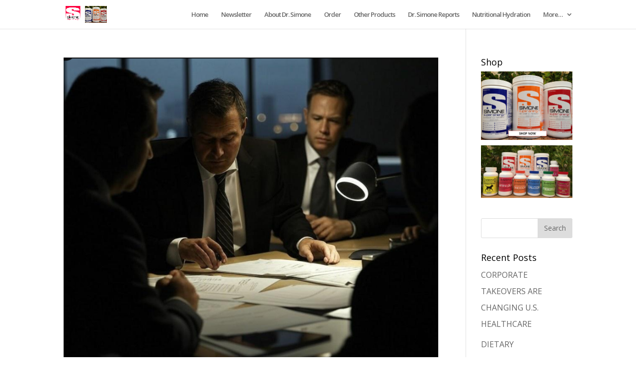

--- FILE ---
content_type: text/html; charset=UTF-8
request_url: https://www.simonesuperenergy.com/tag/fda-commissioner/
body_size: 52744
content:
<!DOCTYPE html>
<html lang="en-US">
<head>
	<meta charset="UTF-8" />
<meta http-equiv="X-UA-Compatible" content="IE=edge">
	<link rel="pingback" href="https://www.simonesuperenergy.com/xmlrpc.php" />

	<script type="text/javascript">
		document.documentElement.className = 'js';
	</script>

	<script>var et_site_url='https://www.simonesuperenergy.com';var et_post_id='0';function et_core_page_resource_fallback(a,b){"undefined"===typeof b&&(b=a.sheet.cssRules&&0===a.sheet.cssRules.length);b&&(a.onerror=null,a.onload=null,a.href?a.href=et_site_url+"/?et_core_page_resource="+a.id+et_post_id:a.src&&(a.src=et_site_url+"/?et_core_page_resource="+a.id+et_post_id))}
</script><title>FDA Commissioner | Simone Super Energy</title>
<meta name='robots' content='max-image-preview:large' />
<link rel='dns-prefetch' href='//static.addtoany.com' />
<link rel='dns-prefetch' href='//fonts.googleapis.com' />
<link rel="alternate" type="application/rss+xml" title="Simone Super Energy &raquo; Feed" href="https://www.simonesuperenergy.com/feed/" />
<link rel="alternate" type="application/rss+xml" title="Simone Super Energy &raquo; Comments Feed" href="https://www.simonesuperenergy.com/comments/feed/" />
<link rel="alternate" type="application/rss+xml" title="Simone Super Energy &raquo; FDA Commissioner Tag Feed" href="https://www.simonesuperenergy.com/tag/fda-commissioner/feed/" />
<script type="text/javascript">
/* <![CDATA[ */
window._wpemojiSettings = {"baseUrl":"https:\/\/s.w.org\/images\/core\/emoji\/14.0.0\/72x72\/","ext":".png","svgUrl":"https:\/\/s.w.org\/images\/core\/emoji\/14.0.0\/svg\/","svgExt":".svg","source":{"concatemoji":"https:\/\/www.simonesuperenergy.com\/wp-includes\/js\/wp-emoji-release.min.js?ver=6.4.7"}};
/*! This file is auto-generated */
!function(i,n){var o,s,e;function c(e){try{var t={supportTests:e,timestamp:(new Date).valueOf()};sessionStorage.setItem(o,JSON.stringify(t))}catch(e){}}function p(e,t,n){e.clearRect(0,0,e.canvas.width,e.canvas.height),e.fillText(t,0,0);var t=new Uint32Array(e.getImageData(0,0,e.canvas.width,e.canvas.height).data),r=(e.clearRect(0,0,e.canvas.width,e.canvas.height),e.fillText(n,0,0),new Uint32Array(e.getImageData(0,0,e.canvas.width,e.canvas.height).data));return t.every(function(e,t){return e===r[t]})}function u(e,t,n){switch(t){case"flag":return n(e,"\ud83c\udff3\ufe0f\u200d\u26a7\ufe0f","\ud83c\udff3\ufe0f\u200b\u26a7\ufe0f")?!1:!n(e,"\ud83c\uddfa\ud83c\uddf3","\ud83c\uddfa\u200b\ud83c\uddf3")&&!n(e,"\ud83c\udff4\udb40\udc67\udb40\udc62\udb40\udc65\udb40\udc6e\udb40\udc67\udb40\udc7f","\ud83c\udff4\u200b\udb40\udc67\u200b\udb40\udc62\u200b\udb40\udc65\u200b\udb40\udc6e\u200b\udb40\udc67\u200b\udb40\udc7f");case"emoji":return!n(e,"\ud83e\udef1\ud83c\udffb\u200d\ud83e\udef2\ud83c\udfff","\ud83e\udef1\ud83c\udffb\u200b\ud83e\udef2\ud83c\udfff")}return!1}function f(e,t,n){var r="undefined"!=typeof WorkerGlobalScope&&self instanceof WorkerGlobalScope?new OffscreenCanvas(300,150):i.createElement("canvas"),a=r.getContext("2d",{willReadFrequently:!0}),o=(a.textBaseline="top",a.font="600 32px Arial",{});return e.forEach(function(e){o[e]=t(a,e,n)}),o}function t(e){var t=i.createElement("script");t.src=e,t.defer=!0,i.head.appendChild(t)}"undefined"!=typeof Promise&&(o="wpEmojiSettingsSupports",s=["flag","emoji"],n.supports={everything:!0,everythingExceptFlag:!0},e=new Promise(function(e){i.addEventListener("DOMContentLoaded",e,{once:!0})}),new Promise(function(t){var n=function(){try{var e=JSON.parse(sessionStorage.getItem(o));if("object"==typeof e&&"number"==typeof e.timestamp&&(new Date).valueOf()<e.timestamp+604800&&"object"==typeof e.supportTests)return e.supportTests}catch(e){}return null}();if(!n){if("undefined"!=typeof Worker&&"undefined"!=typeof OffscreenCanvas&&"undefined"!=typeof URL&&URL.createObjectURL&&"undefined"!=typeof Blob)try{var e="postMessage("+f.toString()+"("+[JSON.stringify(s),u.toString(),p.toString()].join(",")+"));",r=new Blob([e],{type:"text/javascript"}),a=new Worker(URL.createObjectURL(r),{name:"wpTestEmojiSupports"});return void(a.onmessage=function(e){c(n=e.data),a.terminate(),t(n)})}catch(e){}c(n=f(s,u,p))}t(n)}).then(function(e){for(var t in e)n.supports[t]=e[t],n.supports.everything=n.supports.everything&&n.supports[t],"flag"!==t&&(n.supports.everythingExceptFlag=n.supports.everythingExceptFlag&&n.supports[t]);n.supports.everythingExceptFlag=n.supports.everythingExceptFlag&&!n.supports.flag,n.DOMReady=!1,n.readyCallback=function(){n.DOMReady=!0}}).then(function(){return e}).then(function(){var e;n.supports.everything||(n.readyCallback(),(e=n.source||{}).concatemoji?t(e.concatemoji):e.wpemoji&&e.twemoji&&(t(e.twemoji),t(e.wpemoji)))}))}((window,document),window._wpemojiSettings);
/* ]]> */
</script>
<meta content="Divi v.4.9.4" name="generator"/><style id='wp-emoji-styles-inline-css' type='text/css'>

	img.wp-smiley, img.emoji {
		display: inline !important;
		border: none !important;
		box-shadow: none !important;
		height: 1em !important;
		width: 1em !important;
		margin: 0 0.07em !important;
		vertical-align: -0.1em !important;
		background: none !important;
		padding: 0 !important;
	}
</style>
<link rel='stylesheet' id='wp-block-library-css' href='https://www.simonesuperenergy.com/wp-includes/css/dist/block-library/style.min.css?ver=6.4.7' type='text/css' media='all' />
<link rel='stylesheet' id='h5ap-audioplayer-style-css' href='https://www.simonesuperenergy.com/wp-content/plugins/html5-audio-player/build/blocks/audioplayer/view.css?ver=6.4.7' type='text/css' media='all' />
<link rel='stylesheet' id='h5ap-radio-player-style-css' href='https://www.simonesuperenergy.com/wp-content/plugins/html5-audio-player/build/blocks/radio-player/view.css?ver=6.4.7' type='text/css' media='all' />
<link rel='stylesheet' id='bplugins-plyrio-css' href='https://www.simonesuperenergy.com/wp-content/plugins/html5-audio-player/assets/css/plyr-v3.7.2.css?ver=3.7.2' type='text/css' media='all' />
<style id='classic-theme-styles-inline-css' type='text/css'>
/*! This file is auto-generated */
.wp-block-button__link{color:#fff;background-color:#32373c;border-radius:9999px;box-shadow:none;text-decoration:none;padding:calc(.667em + 2px) calc(1.333em + 2px);font-size:1.125em}.wp-block-file__button{background:#32373c;color:#fff;text-decoration:none}
</style>
<style id='global-styles-inline-css' type='text/css'>
body{--wp--preset--color--black: #000000;--wp--preset--color--cyan-bluish-gray: #abb8c3;--wp--preset--color--white: #ffffff;--wp--preset--color--pale-pink: #f78da7;--wp--preset--color--vivid-red: #cf2e2e;--wp--preset--color--luminous-vivid-orange: #ff6900;--wp--preset--color--luminous-vivid-amber: #fcb900;--wp--preset--color--light-green-cyan: #7bdcb5;--wp--preset--color--vivid-green-cyan: #00d084;--wp--preset--color--pale-cyan-blue: #8ed1fc;--wp--preset--color--vivid-cyan-blue: #0693e3;--wp--preset--color--vivid-purple: #9b51e0;--wp--preset--gradient--vivid-cyan-blue-to-vivid-purple: linear-gradient(135deg,rgba(6,147,227,1) 0%,rgb(155,81,224) 100%);--wp--preset--gradient--light-green-cyan-to-vivid-green-cyan: linear-gradient(135deg,rgb(122,220,180) 0%,rgb(0,208,130) 100%);--wp--preset--gradient--luminous-vivid-amber-to-luminous-vivid-orange: linear-gradient(135deg,rgba(252,185,0,1) 0%,rgba(255,105,0,1) 100%);--wp--preset--gradient--luminous-vivid-orange-to-vivid-red: linear-gradient(135deg,rgba(255,105,0,1) 0%,rgb(207,46,46) 100%);--wp--preset--gradient--very-light-gray-to-cyan-bluish-gray: linear-gradient(135deg,rgb(238,238,238) 0%,rgb(169,184,195) 100%);--wp--preset--gradient--cool-to-warm-spectrum: linear-gradient(135deg,rgb(74,234,220) 0%,rgb(151,120,209) 20%,rgb(207,42,186) 40%,rgb(238,44,130) 60%,rgb(251,105,98) 80%,rgb(254,248,76) 100%);--wp--preset--gradient--blush-light-purple: linear-gradient(135deg,rgb(255,206,236) 0%,rgb(152,150,240) 100%);--wp--preset--gradient--blush-bordeaux: linear-gradient(135deg,rgb(254,205,165) 0%,rgb(254,45,45) 50%,rgb(107,0,62) 100%);--wp--preset--gradient--luminous-dusk: linear-gradient(135deg,rgb(255,203,112) 0%,rgb(199,81,192) 50%,rgb(65,88,208) 100%);--wp--preset--gradient--pale-ocean: linear-gradient(135deg,rgb(255,245,203) 0%,rgb(182,227,212) 50%,rgb(51,167,181) 100%);--wp--preset--gradient--electric-grass: linear-gradient(135deg,rgb(202,248,128) 0%,rgb(113,206,126) 100%);--wp--preset--gradient--midnight: linear-gradient(135deg,rgb(2,3,129) 0%,rgb(40,116,252) 100%);--wp--preset--font-size--small: 13px;--wp--preset--font-size--medium: 20px;--wp--preset--font-size--large: 36px;--wp--preset--font-size--x-large: 42px;--wp--preset--spacing--20: 0.44rem;--wp--preset--spacing--30: 0.67rem;--wp--preset--spacing--40: 1rem;--wp--preset--spacing--50: 1.5rem;--wp--preset--spacing--60: 2.25rem;--wp--preset--spacing--70: 3.38rem;--wp--preset--spacing--80: 5.06rem;--wp--preset--shadow--natural: 6px 6px 9px rgba(0, 0, 0, 0.2);--wp--preset--shadow--deep: 12px 12px 50px rgba(0, 0, 0, 0.4);--wp--preset--shadow--sharp: 6px 6px 0px rgba(0, 0, 0, 0.2);--wp--preset--shadow--outlined: 6px 6px 0px -3px rgba(255, 255, 255, 1), 6px 6px rgba(0, 0, 0, 1);--wp--preset--shadow--crisp: 6px 6px 0px rgba(0, 0, 0, 1);}:where(.is-layout-flex){gap: 0.5em;}:where(.is-layout-grid){gap: 0.5em;}body .is-layout-flow > .alignleft{float: left;margin-inline-start: 0;margin-inline-end: 2em;}body .is-layout-flow > .alignright{float: right;margin-inline-start: 2em;margin-inline-end: 0;}body .is-layout-flow > .aligncenter{margin-left: auto !important;margin-right: auto !important;}body .is-layout-constrained > .alignleft{float: left;margin-inline-start: 0;margin-inline-end: 2em;}body .is-layout-constrained > .alignright{float: right;margin-inline-start: 2em;margin-inline-end: 0;}body .is-layout-constrained > .aligncenter{margin-left: auto !important;margin-right: auto !important;}body .is-layout-constrained > :where(:not(.alignleft):not(.alignright):not(.alignfull)){max-width: var(--wp--style--global--content-size);margin-left: auto !important;margin-right: auto !important;}body .is-layout-constrained > .alignwide{max-width: var(--wp--style--global--wide-size);}body .is-layout-flex{display: flex;}body .is-layout-flex{flex-wrap: wrap;align-items: center;}body .is-layout-flex > *{margin: 0;}body .is-layout-grid{display: grid;}body .is-layout-grid > *{margin: 0;}:where(.wp-block-columns.is-layout-flex){gap: 2em;}:where(.wp-block-columns.is-layout-grid){gap: 2em;}:where(.wp-block-post-template.is-layout-flex){gap: 1.25em;}:where(.wp-block-post-template.is-layout-grid){gap: 1.25em;}.has-black-color{color: var(--wp--preset--color--black) !important;}.has-cyan-bluish-gray-color{color: var(--wp--preset--color--cyan-bluish-gray) !important;}.has-white-color{color: var(--wp--preset--color--white) !important;}.has-pale-pink-color{color: var(--wp--preset--color--pale-pink) !important;}.has-vivid-red-color{color: var(--wp--preset--color--vivid-red) !important;}.has-luminous-vivid-orange-color{color: var(--wp--preset--color--luminous-vivid-orange) !important;}.has-luminous-vivid-amber-color{color: var(--wp--preset--color--luminous-vivid-amber) !important;}.has-light-green-cyan-color{color: var(--wp--preset--color--light-green-cyan) !important;}.has-vivid-green-cyan-color{color: var(--wp--preset--color--vivid-green-cyan) !important;}.has-pale-cyan-blue-color{color: var(--wp--preset--color--pale-cyan-blue) !important;}.has-vivid-cyan-blue-color{color: var(--wp--preset--color--vivid-cyan-blue) !important;}.has-vivid-purple-color{color: var(--wp--preset--color--vivid-purple) !important;}.has-black-background-color{background-color: var(--wp--preset--color--black) !important;}.has-cyan-bluish-gray-background-color{background-color: var(--wp--preset--color--cyan-bluish-gray) !important;}.has-white-background-color{background-color: var(--wp--preset--color--white) !important;}.has-pale-pink-background-color{background-color: var(--wp--preset--color--pale-pink) !important;}.has-vivid-red-background-color{background-color: var(--wp--preset--color--vivid-red) !important;}.has-luminous-vivid-orange-background-color{background-color: var(--wp--preset--color--luminous-vivid-orange) !important;}.has-luminous-vivid-amber-background-color{background-color: var(--wp--preset--color--luminous-vivid-amber) !important;}.has-light-green-cyan-background-color{background-color: var(--wp--preset--color--light-green-cyan) !important;}.has-vivid-green-cyan-background-color{background-color: var(--wp--preset--color--vivid-green-cyan) !important;}.has-pale-cyan-blue-background-color{background-color: var(--wp--preset--color--pale-cyan-blue) !important;}.has-vivid-cyan-blue-background-color{background-color: var(--wp--preset--color--vivid-cyan-blue) !important;}.has-vivid-purple-background-color{background-color: var(--wp--preset--color--vivid-purple) !important;}.has-black-border-color{border-color: var(--wp--preset--color--black) !important;}.has-cyan-bluish-gray-border-color{border-color: var(--wp--preset--color--cyan-bluish-gray) !important;}.has-white-border-color{border-color: var(--wp--preset--color--white) !important;}.has-pale-pink-border-color{border-color: var(--wp--preset--color--pale-pink) !important;}.has-vivid-red-border-color{border-color: var(--wp--preset--color--vivid-red) !important;}.has-luminous-vivid-orange-border-color{border-color: var(--wp--preset--color--luminous-vivid-orange) !important;}.has-luminous-vivid-amber-border-color{border-color: var(--wp--preset--color--luminous-vivid-amber) !important;}.has-light-green-cyan-border-color{border-color: var(--wp--preset--color--light-green-cyan) !important;}.has-vivid-green-cyan-border-color{border-color: var(--wp--preset--color--vivid-green-cyan) !important;}.has-pale-cyan-blue-border-color{border-color: var(--wp--preset--color--pale-cyan-blue) !important;}.has-vivid-cyan-blue-border-color{border-color: var(--wp--preset--color--vivid-cyan-blue) !important;}.has-vivid-purple-border-color{border-color: var(--wp--preset--color--vivid-purple) !important;}.has-vivid-cyan-blue-to-vivid-purple-gradient-background{background: var(--wp--preset--gradient--vivid-cyan-blue-to-vivid-purple) !important;}.has-light-green-cyan-to-vivid-green-cyan-gradient-background{background: var(--wp--preset--gradient--light-green-cyan-to-vivid-green-cyan) !important;}.has-luminous-vivid-amber-to-luminous-vivid-orange-gradient-background{background: var(--wp--preset--gradient--luminous-vivid-amber-to-luminous-vivid-orange) !important;}.has-luminous-vivid-orange-to-vivid-red-gradient-background{background: var(--wp--preset--gradient--luminous-vivid-orange-to-vivid-red) !important;}.has-very-light-gray-to-cyan-bluish-gray-gradient-background{background: var(--wp--preset--gradient--very-light-gray-to-cyan-bluish-gray) !important;}.has-cool-to-warm-spectrum-gradient-background{background: var(--wp--preset--gradient--cool-to-warm-spectrum) !important;}.has-blush-light-purple-gradient-background{background: var(--wp--preset--gradient--blush-light-purple) !important;}.has-blush-bordeaux-gradient-background{background: var(--wp--preset--gradient--blush-bordeaux) !important;}.has-luminous-dusk-gradient-background{background: var(--wp--preset--gradient--luminous-dusk) !important;}.has-pale-ocean-gradient-background{background: var(--wp--preset--gradient--pale-ocean) !important;}.has-electric-grass-gradient-background{background: var(--wp--preset--gradient--electric-grass) !important;}.has-midnight-gradient-background{background: var(--wp--preset--gradient--midnight) !important;}.has-small-font-size{font-size: var(--wp--preset--font-size--small) !important;}.has-medium-font-size{font-size: var(--wp--preset--font-size--medium) !important;}.has-large-font-size{font-size: var(--wp--preset--font-size--large) !important;}.has-x-large-font-size{font-size: var(--wp--preset--font-size--x-large) !important;}
.wp-block-navigation a:where(:not(.wp-element-button)){color: inherit;}
:where(.wp-block-post-template.is-layout-flex){gap: 1.25em;}:where(.wp-block-post-template.is-layout-grid){gap: 1.25em;}
:where(.wp-block-columns.is-layout-flex){gap: 2em;}:where(.wp-block-columns.is-layout-grid){gap: 2em;}
.wp-block-pullquote{font-size: 1.5em;line-height: 1.6;}
</style>
<link rel='stylesheet' id='h5ap-public-css' href='https://www.simonesuperenergy.com/wp-content/plugins/html5-audio-player/assets/css/style.css?ver=1768722098' type='text/css' media='all' />
<link rel='stylesheet' id='contact-form-7-css' href='https://www.simonesuperenergy.com/wp-content/plugins/contact-form-7/includes/css/styles.css?ver=5.4' type='text/css' media='all' />
<link rel='stylesheet' id='wpos-slick-style-css' href='https://www.simonesuperenergy.com/wp-content/plugins/wp-slick-slider-and-image-carousel/assets/css/slick.css?ver=3.7.6' type='text/css' media='all' />
<link rel='stylesheet' id='wpsisac-public-style-css' href='https://www.simonesuperenergy.com/wp-content/plugins/wp-slick-slider-and-image-carousel/assets/css/wpsisac-public.css?ver=3.7.6' type='text/css' media='all' />
<link rel='stylesheet' id='divi-fonts-css' href='https://fonts.googleapis.com/css?family=Open+Sans:300italic,400italic,600italic,700italic,800italic,400,300,600,700,800&#038;subset=latin,latin-ext&#038;display=swap' type='text/css' media='all' />
<link rel='stylesheet' id='divi-style-css' href='https://www.simonesuperenergy.com/wp-content/themes/Divi/style.css?ver=4.9.4' type='text/css' media='all' />
<link rel='stylesheet' id='tablepress-default-css' href='https://www.simonesuperenergy.com/wp-content/plugins/tablepress/css/build/default.css?ver=2.4.4' type='text/css' media='all' />
<link rel='stylesheet' id='dashicons-css' href='https://www.simonesuperenergy.com/wp-includes/css/dashicons.min.css?ver=6.4.7' type='text/css' media='all' />
<link rel='stylesheet' id='addtoany-css' href='https://www.simonesuperenergy.com/wp-content/plugins/add-to-any/addtoany.min.css?ver=1.16' type='text/css' media='all' />
<link rel='stylesheet' id='simpleticker-css' href='https://www.simonesuperenergy.com/wp-content/plugins/simple-ticker/css/marquee.css?ver=1.00' type='text/css' media='all' />
<style id='simpleticker-inline-css' type='text/css'>
.marquee > .marquee-inner { animation-duration: 150s; }
</style>
<script type="text/javascript" id="addtoany-core-js-before">
/* <![CDATA[ */
window.a2a_config=window.a2a_config||{};a2a_config.callbacks=[];a2a_config.overlays=[];a2a_config.templates={};
/* ]]> */
</script>
<script type="text/javascript" defer src="https://static.addtoany.com/menu/page.js" id="addtoany-core-js"></script>
<script type="text/javascript" src="https://www.simonesuperenergy.com/wp-includes/js/jquery/jquery.min.js?ver=3.7.1" id="jquery-core-js"></script>
<script type="text/javascript" src="https://www.simonesuperenergy.com/wp-includes/js/jquery/jquery-migrate.min.js?ver=3.4.1" id="jquery-migrate-js"></script>
<script type="text/javascript" defer src="https://www.simonesuperenergy.com/wp-content/plugins/add-to-any/addtoany.min.js?ver=1.1" id="addtoany-jquery-js"></script>
<link rel="https://api.w.org/" href="https://www.simonesuperenergy.com/wp-json/" /><link rel="alternate" type="application/json" href="https://www.simonesuperenergy.com/wp-json/wp/v2/tags/784" /><link rel="EditURI" type="application/rsd+xml" title="RSD" href="https://www.simonesuperenergy.com/xmlrpc.php?rsd" />
<meta name="generator" content="WordPress 6.4.7" />
        <style>
            .mejs-container:has(.plyr) {
                height: auto;
                background: transparent
            }

            .mejs-container:has(.plyr) .mejs-controls {
                display: none
            }

            .h5ap_all {
                --shadow-color: 197deg 32% 65%;
                border-radius: 6px;
                box-shadow: 0px 0px 9.6px hsl(var(--shadow-color)/.36), 0 1.7px 1.9px 0px hsl(var(--shadow-color)/.36), 0 4.3px 1.8px -1.7px hsl(var(--shadow-color)/.36), -0.1px 10.6px 11.9px -2.5px hsl(var(--shadow-color)/.36);
                margin: 16px auto;
            }

            .h5ap_single_button {
                height: 5050;
            }
        </style>
    		<style>
			span.h5ap_single_button {
				display: inline-flex;
				justify-content: center;
				align-items: center;
			}

			.h5ap_single_button span {
				line-height: 0;
			}

			span#h5ap_single_button span svg {
				cursor: pointer;
			}

			#skin_default .plyr__control,
			#skin_default .plyr__time {
				color: #4f5b5f			}

			#skin_default .plyr__control:hover {
				background: #1aafff;
				color: #f5f5f5			}

			#skin_default .plyr__controls {
				background: #f5f5f5			}

			#skin_default .plyr__controls__item input {
				color: #1aafff			}

			.plyr {
				--plyr-color-main: #4f5b5f			}

			/* Custom Css */
					</style>
<meta name="viewport" content="width=device-width, initial-scale=1.0, maximum-scale=1.0, user-scalable=0" /><link rel="preload" href="https://www.simonesuperenergy.com/wp-content/themes/Divi/core/admin/fonts/modules.ttf" as="font" crossorigin="anonymous"><!-- Global Site Tag (gtag.js) - Google Analytics -->
<script async src="https://www.googletagmanager.com/gtag/js?id=UA-107156092-1"></script>
<script>
  window.dataLayer = window.dataLayer || [];
  function gtag(){dataLayer.push(arguments)};
  gtag('js', new Date());

  gtag('config', 'UA-107156092-1');
</script>

<script>
  (function (s, e, n, d, er) {
    s['Sender'] = er;
    s[er] = s[er] || function () {
      (s[er].q = s[er].q || []).push(arguments)
    }, s[er].l = 1 * new Date();
    var a = e.createElement(n),
        m = e.getElementsByTagName(n)[0];
    a.async = 1;
    a.src = d;
    m.parentNode.insertBefore(a, m)
  })(window, document, 'script', 'https://cdn.sender.net/accounts_resources/universal.js', 'sender');
  sender('a33b2a06214976')
</script><link rel="icon" href="https://www.simonesuperenergy.com/wp-content/uploads/2020/10/SuperELogo3.jpg" sizes="32x32" />
<link rel="icon" href="https://www.simonesuperenergy.com/wp-content/uploads/2020/10/SuperELogo3.jpg" sizes="192x192" />
<link rel="apple-touch-icon" href="https://www.simonesuperenergy.com/wp-content/uploads/2020/10/SuperELogo3.jpg" />
<meta name="msapplication-TileImage" content="https://www.simonesuperenergy.com/wp-content/uploads/2020/10/SuperELogo3.jpg" />
<link rel="stylesheet" id="et-divi-customizer-global-cached-inline-styles" href="https://www.simonesuperenergy.com/wp-content/et-cache/global/et-divi-customizer-global-17669878704838.min.css" onerror="et_core_page_resource_fallback(this, true)" onload="et_core_page_resource_fallback(this)" /></head>
<body data-rsssl=1 class="archive tag tag-fda-commissioner tag-784 et_pb_button_helper_class et_fixed_nav et_show_nav et_primary_nav_dropdown_animation_fade et_secondary_nav_dropdown_animation_fade et_header_style_left et_pb_footer_columns4 et_cover_background et_pb_gutter osx et_pb_gutters3 et_right_sidebar et_divi_theme et-db et_minified_js et_minified_css">
	<div id="page-container">

	
	
			<header id="main-header" data-height-onload="43">
			<div class="container clearfix et_menu_container">
							<div class="logo_container">
					<span class="logo_helper"></span>
					<a href="https://www.simonesuperenergy.com/">
						<img src="https://www.simonesuperenergy.com/wp-content/uploads/2017/03/1447173693.png" alt="Simone Super Energy" id="logo" data-height-percentage="57" />
					</a>
				</div>
							<div id="et-top-navigation" data-height="43" data-fixed-height="30">
											<nav id="top-menu-nav">
						<ul id="top-menu" class="nav"><li id="menu-item-54" class="menu-item menu-item-type-post_type menu-item-object-page menu-item-home menu-item-54"><a href="https://www.simonesuperenergy.com/">Home</a></li>
<li id="menu-item-6242" class="menu-item menu-item-type-post_type menu-item-object-page menu-item-6242"><a href="https://www.simonesuperenergy.com/register-for-our-mailing-list-simonesuperenergy-com/">Newsletter</a></li>
<li id="menu-item-53" class="menu-item menu-item-type-post_type menu-item-object-page menu-item-53"><a href="https://www.simonesuperenergy.com/about-dr-simone/">About Dr. Simone</a></li>
<li id="menu-item-55" class="menu-item menu-item-type-custom menu-item-object-custom menu-item-55"><a href="https://shop.simoneprotectivehealth.com/product-category/energy-drink/">Order</a></li>
<li id="menu-item-56" class="menu-item menu-item-type-custom menu-item-object-custom menu-item-56"><a href="https://shop.simoneprotectivehealth.com">Other Products</a></li>
<li id="menu-item-52" class="menu-item menu-item-type-post_type menu-item-object-page current_page_parent menu-item-52"><a href="https://www.simonesuperenergy.com/dr-simone-report/">Dr. Simone Reports</a></li>
<li id="menu-item-51" class="menu-item menu-item-type-post_type menu-item-object-page menu-item-51"><a href="https://www.simonesuperenergy.com/nutritional-hydration/">Nutritional Hydration</a></li>
<li id="menu-item-68" class="menu-item menu-item-type-custom menu-item-object-custom menu-item-has-children menu-item-68"><a href="https://www.simonesuperenergy.com/contact">More&#8230;</a>
<ul class="sub-menu">
	<li id="menu-item-69" class="menu-item menu-item-type-post_type menu-item-object-page menu-item-69"><a href="https://www.simonesuperenergy.com/contact/">Contact</a></li>
	<li id="menu-item-70" class="menu-item menu-item-type-post_type menu-item-object-page menu-item-70"><a href="https://www.simonesuperenergy.com/simone-system-athletes/">Simone System for Athletes</a></li>
	<li id="menu-item-71" class="menu-item menu-item-type-custom menu-item-object-custom menu-item-71"><a href="https://shop.simoneprotectivehealth.com">Product Store</a></li>
	<li id="menu-item-128" class="menu-item menu-item-type-custom menu-item-object-custom menu-item-128"><a href="https://www.facebook.com/SimoneProtectiveHealth/">On Facebook</a></li>
</ul>
</li>
</ul>						</nav>
					
					
					
					
					<div id="et_mobile_nav_menu">
				<div class="mobile_nav closed">
					<span class="select_page">Select Page</span>
					<span class="mobile_menu_bar mobile_menu_bar_toggle"></span>
				</div>
			</div>				</div> <!-- #et-top-navigation -->
			</div> <!-- .container -->
			<div class="et_search_outer">
				<div class="container et_search_form_container">
					<form role="search" method="get" class="et-search-form" action="https://www.simonesuperenergy.com/">
					<input type="search" class="et-search-field" placeholder="Search &hellip;" value="" name="s" title="Search for:" />					</form>
					<span class="et_close_search_field"></span>
				</div>
			</div>
		</header> <!-- #main-header -->
			<div id="et-main-area">
	
<div id="main-content">
	<div class="container">
		<div id="content-area" class="clearfix">
			<div id="left-area">
		
					<article id="post-2331" class="et_pb_post post-2331 post type-post status-publish format-standard has-post-thumbnail hentry category-big-pharma category-charles-b-simonemd category-fda tag-big-pharma tag-clinical-trials tag-clinicaltrials-gov tag-fda-commissioner tag-nih tag-nih-director">

											<a class="entry-featured-image-url" href="https://www.simonesuperenergy.com/clinical-trial-sponsors-keep-results-secret-and-dont-pay-billions-in-fines/">
								<img src="https://www.simonesuperenergy.com/wp-content/uploads/2020/02/Screenshot-642-822x675.png" alt="CLINICAL TRIAL SPONSORS KEEP RESULTS SECRET AND DON&#8217;T PAY BILLIONS IN FINES" class="" width="1080" height="675" srcset="https://www.simonesuperenergy.com/wp-content/uploads/2020/02/Screenshot-642-822x675.png 1080w, https://www.simonesuperenergy.com/wp-content/uploads/2020/02/Screenshot-642-480x396.png 480w" sizes="(min-width: 0px) and (max-width: 480px) 480px, (min-width: 481px) 1080px, 100vw" />							</a>
					
															<h2 class="entry-title"><a href="https://www.simonesuperenergy.com/clinical-trial-sponsors-keep-results-secret-and-dont-pay-billions-in-fines/">CLINICAL TRIAL SPONSORS KEEP RESULTS SECRET AND DON&#8217;T PAY BILLIONS IN FINES</a></h2>
					
					<p class="post-meta"> by <span class="author vcard"><a href="https://www.simonesuperenergy.com/author/drsimone/" title="Posts by Dr Simone" rel="author">Dr Simone</a></span> | <span class="published">Feb 21, 2020</span> | <a href="https://www.simonesuperenergy.com/category/big-pharma/" rel="category tag">Big Pharma</a>, <a href="https://www.simonesuperenergy.com/category/charles-b-simonemd/" rel="category tag">Charles B SimoneMD</a>, <a href="https://www.simonesuperenergy.com/category/fda/" rel="category tag">FDA</a></p><p>The Food and Drug Administration and the National Institutes of Health allow clinical trial sponsors to keep their results secret and escape from paying more than $10 billion dollars in fines since the law was enacted in 2007 requiring disclosure of results.  Those who conduct clinical trials are required to record results within one year of trial completion on the NIH&#8217;s website ClinicalTrials.gov.  Physicians and patients rely on trial results to see whether new treatments are safe and effective.  Collect the $10 billion now and stop funding non-compliant trial sponsors.</p>
				
					</article> <!-- .et_pb_post -->
			<div class="pagination clearfix">
	<div class="alignleft"></div>
	<div class="alignright"></div>
</div>			</div> <!-- #left-area -->

				<div id="sidebar">
		<div id="text-2" class="et_pb_widget widget_text"><h4 class="widgettitle">Shop</h4>			<div class="textwidget"><center><a href="http://store.simoneprotectivehealth.com/merchant2/merchant.mvc?Screen=CTGY&Store_Code=SPH&Category_Code=ED7" target="_blank" rel="noopener"><img src=https://www.simonesuperenergy.com/wp-content/uploads/2017/03/simone-superenergy.png>
<img src=https://www.simonesuperenergy.com/wp-content/uploads/2017/09/Simone-Products400.jpg>
</a></div>
		</div> <!-- end .et_pb_widget --><div id="search-2" class="et_pb_widget widget_search"><form role="search" method="get" id="searchform" class="searchform" action="https://www.simonesuperenergy.com/">
				<div>
					<label class="screen-reader-text" for="s">Search for:</label>
					<input type="text" value="" name="s" id="s" />
					<input type="submit" id="searchsubmit" value="Search" />
				</div>
			</form></div> <!-- end .et_pb_widget -->
		<div id="recent-posts-2" class="et_pb_widget widget_recent_entries">
		<h4 class="widgettitle">Recent Posts</h4>
		<ul>
											<li>
					<a href="https://www.simonesuperenergy.com/corporate-takeovers-are-changing-u-s-healthcare/">CORPORATE TAKEOVERS ARE CHANGING U.S. HEALTHCARE</a>
									</li>
											<li>
					<a href="https://www.simonesuperenergy.com/dietary-intervention-to-mitigate-radiation-induced-gastrointestinal-toxicity-in-murine-models/">DIETARY INTERVENTION TO MITIGATE RADIATION INDUCED GASTROINTESTINAL TOXICITY IN MURINE MODELS</a>
									</li>
											<li>
					<a href="https://www.simonesuperenergy.com/the-scientific-and-legal-definition-of-a-vaccine-is-that-it-must-prevent-the-disease-and-its-transmission-the-mrna-covid-gene-injection-does-neither/">THE SCIENTIFIC AND LEGAL DEFINITION OF A VACCINE IS THAT IT MUST PREVENT THE DISEASE AND ITS TRANSMISSION &#8211; the mRNA COVID GENE INJECTION DOES NEITHER</a>
									</li>
											<li>
					<a href="https://www.simonesuperenergy.com/big-pharma-partnering-with-telehealth-helping-patients-or-encouraging-bad-prescribing/">BIG PHARMA PARTNERING WITH TELEHEALTH — HELPING PATIENTS or ENCOURAGING BAD PRESCRIBING ?</a>
									</li>
											<li>
					<a href="https://www.simonesuperenergy.com/grok/">GROK</a>
									</li>
											<li>
					<a href="https://www.simonesuperenergy.com/my-heart-is-in-your-heart-arabellas-song/">My Heart Is in Your Heart™ Arabella’s Song™</a>
									</li>
											<li>
					<a href="https://www.simonesuperenergy.com/the-cdcs-vaccine-push-for-children-a-betrayal-of-science-and-trust/">The CDC’s VACCINE PUSH FOR CHILDREN: A BETRAYAL OF SCIENCE AND TRUST</a>
									</li>
											<li>
					<a href="https://www.simonesuperenergy.com/microplastics-harm-humans/">MICROPLASTICS HARM HUMANS</a>
									</li>
											<li>
					<a href="https://www.simonesuperenergy.com/prostate-cancer-and-dim-diindolylmethane/">PROSTATE CANCER AND DIM Diindolylmethane</a>
									</li>
											<li>
					<a href="https://www.simonesuperenergy.com/prostate-cancer-treatment-oral-medications/">PROSTATE CANCER TREATMENT &#8211; ORAL MEDICATIONS</a>
									</li>
											<li>
					<a href="https://www.simonesuperenergy.com/big-pharma-pay-huge-criminal-fines/">BIG PHARMA PAY HUGE CRIMINAL FINES</a>
									</li>
											<li>
					<a href="https://www.simonesuperenergy.com/fraud-waste-abuse-treason-crimes-against-humanity/">FRAUD, WASTE, ABUSE, TREASON, CRIMES AGAINST HUMANITY</a>
									</li>
											<li>
					<a href="https://www.simonesuperenergy.com/artificial-intelligence-incapable-of-rapidly-curing-diseases/">ARTIFICIAL INTELLIGENCE INCAPABLE OF &#8220;RAPIDLY CURING DISEASES&#8221;</a>
									</li>
											<li>
					<a href="https://www.simonesuperenergy.com/vitamin-c-plus-chemotherapy-doubles-survival-in-metastatic-pancreatic-cancer/">VITAMIN C PLUS CHEMOTHERAPY DOUBLES SURVIVAL in METASTATIC PANCREATIC CANCER</a>
									</li>
											<li>
					<a href="https://www.simonesuperenergy.com/weight-loss-glp-1-prescription-drugs-or-nutrients-lifestyle/">WEIGHT LOSS: GLP-1 PRESCRIPTION DRUGS OR NUTRIENTS LIFESTYLE</a>
									</li>
											<li>
					<a href="https://www.simonesuperenergy.com/for-people-in-need-hurricanes-healthy-start/">FOR PEOPLE IN NEED: HURRICANES, HEALTHY START</a>
									</li>
											<li>
					<a href="https://www.simonesuperenergy.com/75-of-american-physicians-are-employees/">75% of American Physicians are Employees</a>
									</li>
											<li>
					<a href="https://www.simonesuperenergy.com/countermeasure-vaccine-not-effective-not-safe-not-made-at-warp-speed/">COUNTERMEASURE &#8220;VACCINE&#8221; &#8211; NOT EFFECTIVE, NOT SAFE, NOT MADE AT &#8220;WARP SPEED&#8221;</a>
									</li>
											<li>
					<a href="https://www.simonesuperenergy.com/covid-19-bioweapon%c2%b2-prerequisite-for-u-s-invasion/">COVID-19 BIOWEAPON² PREREQUISITE FOR U.S. INVASION </a>
									</li>
											<li>
					<a href="https://www.simonesuperenergy.com/daily-multivitamins-increase-cognition-and-memory-and-reduces-cognitive-aging-by-2-years/">DAILY MULTIVITAMINS INCREASE COGNITION AND MEMORY AND REDUCES COGNITIVE AGING BY 2 YEARS</a>
									</li>
											<li>
					<a href="https://www.simonesuperenergy.com/private-equity-owned-hospitals-increase-health-care-costs-increase-complications-for-patients-by-25-and-have-a-higher-rate-of-deaths/">PRIVATE EQUITY OWNED HOSPITALS INCREASE HEALTH CARE COSTS, INCREASE COMPLICATIONS FOR PATIENTS BY 25%, AND HAVE A HIGHER RATE OF DEATHS</a>
									</li>
											<li>
					<a href="https://www.simonesuperenergy.com/85-of-lives-could-have-been-saved-if-early-inexpensive-treatment-with-hydroxychloroquine-or-ivermectin-were-used/">85% OF LIVES COULD HAVE BEEN SAVED IF EARLY INEXPENSIVE TREATMENT WITH HYDROXYCHLOROQUINE OR IVERMECTIN WERE USED</a>
									</li>
											<li>
					<a href="https://www.simonesuperenergy.com/warrior-training-and-nutritional-hydration/">WARRIOR TRAINING AND NUTRITIONAL HYDRATION</a>
									</li>
											<li>
					<a href="https://www.simonesuperenergy.com/the-presence-of-patient-advocates-helped-presenters-increase-sympathy-and-understanding-of-the-clinical-significance-of-their-research/">THE PRESENCE OF PATIENT ADVOCATES HELPED PRESENTERS INCREASE SYMPATHY AND UNDERSTANDING OF THE CLINICAL SIGNIFICANCE OF THEIR RESEARCH</a>
									</li>
											<li>
					<a href="https://www.simonesuperenergy.com/glycemic-index/">GLYCEMIC INDEX</a>
									</li>
											<li>
					<a href="https://www.simonesuperenergy.com/colon-cancer/">COLON CANCER</a>
									</li>
					</ul>

		</div> <!-- end .et_pb_widget --><div id="archives-2" class="et_pb_widget widget_archive"><h4 class="widgettitle">Archives</h4>
			<ul>
					<li><a href='https://www.simonesuperenergy.com/2025/11/'>November 2025</a></li>
	<li><a href='https://www.simonesuperenergy.com/2025/09/'>September 2025</a></li>
	<li><a href='https://www.simonesuperenergy.com/2025/05/'>May 2025</a></li>
	<li><a href='https://www.simonesuperenergy.com/2025/04/'>April 2025</a></li>
	<li><a href='https://www.simonesuperenergy.com/2025/03/'>March 2025</a></li>
	<li><a href='https://www.simonesuperenergy.com/2025/02/'>February 2025</a></li>
	<li><a href='https://www.simonesuperenergy.com/2025/01/'>January 2025</a></li>
	<li><a href='https://www.simonesuperenergy.com/2024/12/'>December 2024</a></li>
	<li><a href='https://www.simonesuperenergy.com/2024/10/'>October 2024</a></li>
	<li><a href='https://www.simonesuperenergy.com/2024/09/'>September 2024</a></li>
	<li><a href='https://www.simonesuperenergy.com/2024/05/'>May 2024</a></li>
	<li><a href='https://www.simonesuperenergy.com/2024/03/'>March 2024</a></li>
	<li><a href='https://www.simonesuperenergy.com/2024/02/'>February 2024</a></li>
	<li><a href='https://www.simonesuperenergy.com/2023/12/'>December 2023</a></li>
	<li><a href='https://www.simonesuperenergy.com/2023/11/'>November 2023</a></li>
	<li><a href='https://www.simonesuperenergy.com/2022/12/'>December 2022</a></li>
	<li><a href='https://www.simonesuperenergy.com/2021/11/'>November 2021</a></li>
	<li><a href='https://www.simonesuperenergy.com/2021/08/'>August 2021</a></li>
	<li><a href='https://www.simonesuperenergy.com/2021/01/'>January 2021</a></li>
	<li><a href='https://www.simonesuperenergy.com/2020/10/'>October 2020</a></li>
	<li><a href='https://www.simonesuperenergy.com/2020/07/'>July 2020</a></li>
	<li><a href='https://www.simonesuperenergy.com/2020/06/'>June 2020</a></li>
	<li><a href='https://www.simonesuperenergy.com/2020/03/'>March 2020</a></li>
	<li><a href='https://www.simonesuperenergy.com/2020/02/'>February 2020</a></li>
	<li><a href='https://www.simonesuperenergy.com/2020/01/'>January 2020</a></li>
	<li><a href='https://www.simonesuperenergy.com/2019/12/'>December 2019</a></li>
	<li><a href='https://www.simonesuperenergy.com/2019/11/'>November 2019</a></li>
	<li><a href='https://www.simonesuperenergy.com/2019/10/'>October 2019</a></li>
	<li><a href='https://www.simonesuperenergy.com/2019/08/'>August 2019</a></li>
	<li><a href='https://www.simonesuperenergy.com/2019/07/'>July 2019</a></li>
	<li><a href='https://www.simonesuperenergy.com/2019/06/'>June 2019</a></li>
	<li><a href='https://www.simonesuperenergy.com/2019/05/'>May 2019</a></li>
	<li><a href='https://www.simonesuperenergy.com/2019/04/'>April 2019</a></li>
	<li><a href='https://www.simonesuperenergy.com/2019/03/'>March 2019</a></li>
	<li><a href='https://www.simonesuperenergy.com/2019/02/'>February 2019</a></li>
	<li><a href='https://www.simonesuperenergy.com/2019/01/'>January 2019</a></li>
	<li><a href='https://www.simonesuperenergy.com/2018/12/'>December 2018</a></li>
	<li><a href='https://www.simonesuperenergy.com/2018/11/'>November 2018</a></li>
	<li><a href='https://www.simonesuperenergy.com/2018/10/'>October 2018</a></li>
	<li><a href='https://www.simonesuperenergy.com/2018/09/'>September 2018</a></li>
	<li><a href='https://www.simonesuperenergy.com/2018/08/'>August 2018</a></li>
	<li><a href='https://www.simonesuperenergy.com/2018/07/'>July 2018</a></li>
	<li><a href='https://www.simonesuperenergy.com/2018/06/'>June 2018</a></li>
	<li><a href='https://www.simonesuperenergy.com/2018/05/'>May 2018</a></li>
	<li><a href='https://www.simonesuperenergy.com/2018/04/'>April 2018</a></li>
	<li><a href='https://www.simonesuperenergy.com/2018/03/'>March 2018</a></li>
	<li><a href='https://www.simonesuperenergy.com/2018/02/'>February 2018</a></li>
	<li><a href='https://www.simonesuperenergy.com/2018/01/'>January 2018</a></li>
	<li><a href='https://www.simonesuperenergy.com/2017/12/'>December 2017</a></li>
	<li><a href='https://www.simonesuperenergy.com/2017/11/'>November 2017</a></li>
	<li><a href='https://www.simonesuperenergy.com/2017/10/'>October 2017</a></li>
	<li><a href='https://www.simonesuperenergy.com/2017/09/'>September 2017</a></li>
	<li><a href='https://www.simonesuperenergy.com/2017/08/'>August 2017</a></li>
	<li><a href='https://www.simonesuperenergy.com/2017/07/'>July 2017</a></li>
	<li><a href='https://www.simonesuperenergy.com/2017/06/'>June 2017</a></li>
	<li><a href='https://www.simonesuperenergy.com/2017/05/'>May 2017</a></li>
	<li><a href='https://www.simonesuperenergy.com/2017/04/'>April 2017</a></li>
	<li><a href='https://www.simonesuperenergy.com/2017/03/'>March 2017</a></li>
	<li><a href='https://www.simonesuperenergy.com/2017/02/'>February 2017</a></li>
	<li><a href='https://www.simonesuperenergy.com/2017/01/'>January 2017</a></li>
	<li><a href='https://www.simonesuperenergy.com/2016/12/'>December 2016</a></li>
	<li><a href='https://www.simonesuperenergy.com/2016/11/'>November 2016</a></li>
	<li><a href='https://www.simonesuperenergy.com/2016/10/'>October 2016</a></li>
	<li><a href='https://www.simonesuperenergy.com/2016/09/'>September 2016</a></li>
	<li><a href='https://www.simonesuperenergy.com/2016/08/'>August 2016</a></li>
	<li><a href='https://www.simonesuperenergy.com/2016/06/'>June 2016</a></li>
	<li><a href='https://www.simonesuperenergy.com/2016/05/'>May 2016</a></li>
	<li><a href='https://www.simonesuperenergy.com/2016/04/'>April 2016</a></li>
	<li><a href='https://www.simonesuperenergy.com/2016/03/'>March 2016</a></li>
	<li><a href='https://www.simonesuperenergy.com/2016/02/'>February 2016</a></li>
	<li><a href='https://www.simonesuperenergy.com/2016/01/'>January 2016</a></li>
	<li><a href='https://www.simonesuperenergy.com/2015/12/'>December 2015</a></li>
	<li><a href='https://www.simonesuperenergy.com/2015/11/'>November 2015</a></li>
	<li><a href='https://www.simonesuperenergy.com/2015/10/'>October 2015</a></li>
	<li><a href='https://www.simonesuperenergy.com/2015/08/'>August 2015</a></li>
	<li><a href='https://www.simonesuperenergy.com/2015/07/'>July 2015</a></li>
	<li><a href='https://www.simonesuperenergy.com/2015/06/'>June 2015</a></li>
	<li><a href='https://www.simonesuperenergy.com/2015/05/'>May 2015</a></li>
	<li><a href='https://www.simonesuperenergy.com/2015/04/'>April 2015</a></li>
	<li><a href='https://www.simonesuperenergy.com/2015/03/'>March 2015</a></li>
	<li><a href='https://www.simonesuperenergy.com/2015/02/'>February 2015</a></li>
	<li><a href='https://www.simonesuperenergy.com/2015/01/'>January 2015</a></li>
	<li><a href='https://www.simonesuperenergy.com/2014/12/'>December 2014</a></li>
	<li><a href='https://www.simonesuperenergy.com/2014/02/'>February 2014</a></li>
	<li><a href='https://www.simonesuperenergy.com/2014/01/'>January 2014</a></li>
	<li><a href='https://www.simonesuperenergy.com/2013/02/'>February 2013</a></li>
	<li><a href='https://www.simonesuperenergy.com/2012/04/'>April 2012</a></li>
			</ul>

			</div> <!-- end .et_pb_widget -->	</div> <!-- end #sidebar -->
		</div> <!-- #content-area -->
	</div> <!-- .container -->
</div> <!-- #main-content -->


			<footer id="main-footer">
				

		
				<div id="footer-bottom">
					<div class="container clearfix">
				<div id="footer-info">Copyright 2001, 2009, 2020 C. Simone,  MD</div>					</div>	<!-- .container -->
				</div>
			</footer> <!-- #main-footer -->
		</div> <!-- #et-main-area -->


	</div> <!-- #page-container -->

	        <script>
            function isOldIOSDevice() {
                const userAgent = navigator.userAgent || navigator.vendor || window.opera;

                // Check if it's an iOS device
                const isIOS = /iPad|iPhone|iPod/.test(userAgent) && !window.MSStream;

                if (!isIOS) return false;

                // Extract iOS version from userAgent
                const match = userAgent.match(/OS (\d+)_/);
                if (match && match.length > 1) {
                    const majorVersion = parseInt(match[1], 10);

                    // Example: Consider iOS 12 and below as old
                    return majorVersion <= 12;
                }

                // If version not found, assume not old
                return false;
            }
            if (isOldIOSDevice()) {
                document.addEventListener('DOMContentLoaded', function() {
                    setTimeout(() => {
                        document.querySelectorAll('audio:not(.plyr audio)').forEach(function(audio, index) {
                            audio.setAttribute('controls', '')
                        });
                    }, 3000);
                });
            }
            // ios old devices
        </script>
		<svg width="0" height="0" class="h5ap_svg_hidden" style="display: none;">
			<symbol xmlns="http://www.w3.org/2000/svg" viewBox="0 0 511.997 511.997" id="exchange">
				<path d="M467.938 87.164L387.063 5.652c-7.438-7.495-19.531-7.54-27.02-.108s-7.54 19.525-.108 27.014l67.471 68.006-67.42 67.42c-7.464 7.457-7.464 19.557 0 27.014 3.732 3.732 8.616 5.598 13.507 5.598s9.781-1.866 13.513-5.591l80.876-80.876c7.443-7.44 7.463-19.495.056-26.965z"></path>
				<path d="M455.005 81.509H56.995c-10.552 0-19.104 8.552-19.104 19.104v147.741c0 10.552 8.552 19.104 19.104 19.104s19.104-8.552 19.104-19.104V119.718h378.905c10.552 0 19.104-8.552 19.104-19.104.001-10.552-8.551-19.105-19.103-19.105zM83.964 411.431l67.42-67.413c7.457-7.457 7.464-19.55 0-27.014-7.463-7.464-19.563-7.464-27.02 0l-80.876 80.869c-7.444 7.438-7.47 19.493-.057 26.963l80.876 81.512a19.064 19.064 0 0013.564 5.649c4.865 0 9.731-1.847 13.456-5.54 7.489-7.432 7.54-19.525.108-27.02l-67.471-68.006z"></path>
				<path d="M454.368 238.166c-10.552 0-19.104 8.552-19.104 19.104v135.005H56.995c-10.552 0-19.104 8.552-19.104 19.104s8.552 19.104 19.104 19.104h397.38c10.552 0 19.104-8.552 19.098-19.104V257.271c-.001-10.552-8.553-19.105-19.105-19.105z"></path>
			</symbol>
		</svg>
		<svg width="0" height="0" class="h5ap_svg_hidden" style="display: none;">
			<symbol xmlns="http://www.w3.org/2000/svg" viewBox="0 0 477.88 477.88" id="shuffle">
				<path d="M472.897 124.269a.892.892 0 01-.03-.031l-.017.017-68.267-68.267c-6.78-6.548-17.584-6.36-24.132.42-6.388 6.614-6.388 17.099 0 23.713l39.151 39.151h-95.334c-65.948.075-119.391 53.518-119.467 119.467-.056 47.105-38.228 85.277-85.333 85.333h-102.4C7.641 324.072 0 331.713 0 341.139s7.641 17.067 17.067 17.067h102.4c65.948-.075 119.391-53.518 119.467-119.467.056-47.105 38.228-85.277 85.333-85.333h95.334l-39.134 39.134c-6.78 6.548-6.968 17.353-.419 24.132 6.548 6.78 17.353 6.968 24.132.419.142-.137.282-.277.419-.419l68.267-68.267c6.674-6.657 6.687-17.463.031-24.136z"></path>
				<path d="M472.897 329.069l-.03-.03-.017.017-68.267-68.267c-6.78-6.548-17.584-6.36-24.132.42-6.388 6.614-6.388 17.099 0 23.712l39.151 39.151h-95.334a85.209 85.209 0 01-56.9-21.726c-7.081-6.222-17.864-5.525-24.086 1.555-6.14 6.988-5.553 17.605 1.319 23.874a119.28 119.28 0 0079.667 30.43h95.334l-39.134 39.134c-6.78 6.548-6.968 17.352-.42 24.132 6.548 6.78 17.352 6.968 24.132.42.142-.138.282-.277.42-.42l68.267-68.267c6.673-6.656 6.686-17.462.03-24.135zM199.134 149.702a119.28 119.28 0 00-79.667-30.43h-102.4C7.641 119.272 0 126.913 0 136.339s7.641 17.067 17.067 17.067h102.4a85.209 85.209 0 0156.9 21.726c7.081 6.222 17.864 5.525 24.086-1.555 6.14-6.989 5.553-17.606-1.319-23.875z"></path>
			</symbol>
		</svg>
		<script>
			const single_player = document.querySelectorAll(".h5ap_single_button");
			single_player.forEach(item => {
				const audio = item.querySelector("audio");
				audio.volume = 0.6;
				item.querySelector('.play').addEventListener("click", function() {
					single_player.forEach(player => {
						player.querySelector("audio")?.pause();
					})
					setTimeout(() => {
						audio.currentTime = 0;
						audio.play();
					}, 0);

				});

				item.querySelector('.pause').style.display = 'none';
				item.querySelector('.pause').addEventListener("click", function() {
					audio.pause();
				});

				audio.addEventListener("ended", () => {
					item.querySelector(".play").style.display = 'inline-block';
					item.querySelector(".pause").style.display = 'none';
				});

				audio.addEventListener("pause", () => {
					item.querySelector(".play").style.display = 'inline-block';
					item.querySelector(".pause").style.display = 'none';
				});
				audio.addEventListener("play", () => {
					item.querySelector(".play").style.display = 'none';
					item.querySelector(".pause").style.display = 'inline-block';
				});

			})
		</script>
	<script type="text/javascript" src="https://www.simonesuperenergy.com/wp-includes/js/dist/vendor/wp-polyfill-inert.min.js?ver=3.1.2" id="wp-polyfill-inert-js"></script>
<script type="text/javascript" src="https://www.simonesuperenergy.com/wp-includes/js/dist/vendor/regenerator-runtime.min.js?ver=0.14.0" id="regenerator-runtime-js"></script>
<script type="text/javascript" src="https://www.simonesuperenergy.com/wp-includes/js/dist/vendor/wp-polyfill.min.js?ver=3.15.0" id="wp-polyfill-js"></script>
<script type="text/javascript" src="https://www.simonesuperenergy.com/wp-includes/js/dist/hooks.min.js?ver=c6aec9a8d4e5a5d543a1" id="wp-hooks-js"></script>
<script type="text/javascript" src="https://www.simonesuperenergy.com/wp-includes/js/dist/i18n.min.js?ver=7701b0c3857f914212ef" id="wp-i18n-js"></script>
<script type="text/javascript" id="wp-i18n-js-after">
/* <![CDATA[ */
wp.i18n.setLocaleData( { 'text direction\u0004ltr': [ 'ltr' ] } );
/* ]]> */
</script>
<script type="text/javascript" src="https://www.simonesuperenergy.com/wp-includes/js/dist/url.min.js?ver=b4979979018b684be209" id="wp-url-js"></script>
<script type="text/javascript" src="https://www.simonesuperenergy.com/wp-includes/js/dist/api-fetch.min.js?ver=0fa4dabf8bf2c7adf21a" id="wp-api-fetch-js"></script>
<script type="text/javascript" id="wp-api-fetch-js-after">
/* <![CDATA[ */
wp.apiFetch.use( wp.apiFetch.createRootURLMiddleware( "https://www.simonesuperenergy.com/wp-json/" ) );
wp.apiFetch.nonceMiddleware = wp.apiFetch.createNonceMiddleware( "fc507ac578" );
wp.apiFetch.use( wp.apiFetch.nonceMiddleware );
wp.apiFetch.use( wp.apiFetch.mediaUploadMiddleware );
wp.apiFetch.nonceEndpoint = "https://www.simonesuperenergy.com/wp-admin/admin-ajax.php?action=rest-nonce";
/* ]]> */
</script>
<script type="text/javascript" id="contact-form-7-js-extra">
/* <![CDATA[ */
var wpcf7 = [];
/* ]]> */
</script>
<script type="text/javascript" src="https://www.simonesuperenergy.com/wp-content/plugins/contact-form-7/includes/js/index.js?ver=5.4" id="contact-form-7-js"></script>
<script type="text/javascript" id="divi-custom-script-js-extra">
/* <![CDATA[ */
var DIVI = {"item_count":"%d Item","items_count":"%d Items"};
var et_shortcodes_strings = {"previous":"Previous","next":"Next"};
var et_pb_custom = {"ajaxurl":"https:\/\/www.simonesuperenergy.com\/wp-admin\/admin-ajax.php","images_uri":"https:\/\/www.simonesuperenergy.com\/wp-content\/themes\/Divi\/images","builder_images_uri":"https:\/\/www.simonesuperenergy.com\/wp-content\/themes\/Divi\/includes\/builder\/images","et_frontend_nonce":"15fc7d5afe","subscription_failed":"Please, check the fields below to make sure you entered the correct information.","et_ab_log_nonce":"2287771ccc","fill_message":"Please, fill in the following fields:","contact_error_message":"Please, fix the following errors:","invalid":"Invalid email","captcha":"Captcha","prev":"Prev","previous":"Previous","next":"Next","wrong_captcha":"You entered the wrong number in captcha.","wrong_checkbox":"Checkbox","ignore_waypoints":"no","is_divi_theme_used":"1","widget_search_selector":".widget_search","ab_tests":[],"is_ab_testing_active":"","page_id":"2331","unique_test_id":"","ab_bounce_rate":"5","is_cache_plugin_active":"no","is_shortcode_tracking":"","tinymce_uri":""}; var et_builder_utils_params = {"condition":{"diviTheme":true,"extraTheme":false},"scrollLocations":["app","top"],"builderScrollLocations":{"desktop":"app","tablet":"app","phone":"app"},"onloadScrollLocation":"app","builderType":"fe"}; var et_frontend_scripts = {"builderCssContainerPrefix":"#et-boc","builderCssLayoutPrefix":"#et-boc .et-l"};
var et_pb_box_shadow_elements = [];
var et_pb_motion_elements = {"desktop":[],"tablet":[],"phone":[]};
var et_pb_sticky_elements = [];
/* ]]> */
</script>
<script type="text/javascript" src="https://www.simonesuperenergy.com/wp-content/themes/Divi/js/custom.unified.js?ver=4.9.4" id="divi-custom-script-js"></script>
<script type="text/javascript" src="https://www.simonesuperenergy.com/wp-content/themes/Divi/core/admin/js/common.js?ver=4.9.4" id="et-core-common-js"></script>
</body>
</html>
